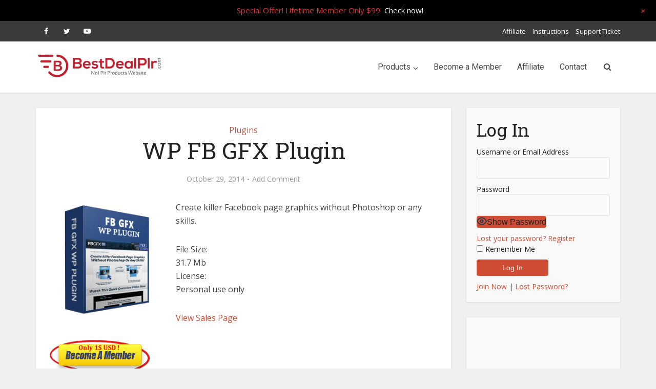

--- FILE ---
content_type: text/html; charset=utf-8
request_url: https://www.google.com/recaptcha/api2/aframe
body_size: 268
content:
<!DOCTYPE HTML><html><head><meta http-equiv="content-type" content="text/html; charset=UTF-8"></head><body><script nonce="54DcUPfieOoZ6nzG54BjVw">/** Anti-fraud and anti-abuse applications only. See google.com/recaptcha */ try{var clients={'sodar':'https://pagead2.googlesyndication.com/pagead/sodar?'};window.addEventListener("message",function(a){try{if(a.source===window.parent){var b=JSON.parse(a.data);var c=clients[b['id']];if(c){var d=document.createElement('img');d.src=c+b['params']+'&rc='+(localStorage.getItem("rc::a")?sessionStorage.getItem("rc::b"):"");window.document.body.appendChild(d);sessionStorage.setItem("rc::e",parseInt(sessionStorage.getItem("rc::e")||0)+1);localStorage.setItem("rc::h",'1769107115865');}}}catch(b){}});window.parent.postMessage("_grecaptcha_ready", "*");}catch(b){}</script></body></html>